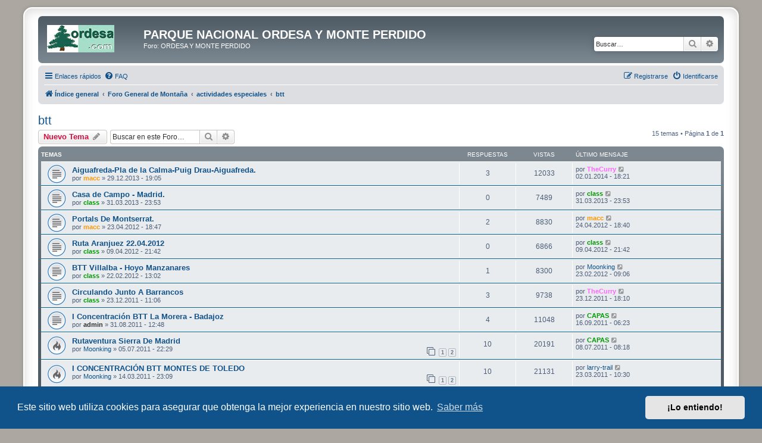

--- FILE ---
content_type: text/html; charset=UTF-8
request_url: https://www.ordesa.net/foro/viewforum.php?f=80&sid=402b2aebb9b323ec4d7ca94ee14f5e88
body_size: 9230
content:
<!DOCTYPE html>
<html dir="ltr" lang="es">
<head>
<meta charset="utf-8" />
<meta http-equiv="X-UA-Compatible" content="IE=edge">
<meta name="viewport" content="width=device-width, initial-scale=1" />

<title>btt - PARQUE NACIONAL ORDESA Y MONTE PERDIDO</title>

	<link rel="alternate" type="application/atom+xml" title="Feed - PARQUE NACIONAL ORDESA Y MONTE PERDIDO" href="/foro/app.php/feed?sid=b9c9a8a256aa54a327cd7f13156c11a4">	<link rel="alternate" type="application/atom+xml" title="Feed - Noticias" href="/foro/app.php/feed/news?sid=b9c9a8a256aa54a327cd7f13156c11a4">	<link rel="alternate" type="application/atom+xml" title="Feed - Todos los Foros" href="/foro/app.php/feed/forums?sid=b9c9a8a256aa54a327cd7f13156c11a4">	<link rel="alternate" type="application/atom+xml" title="Feed - Nuevos Temas" href="/foro/app.php/feed/topics?sid=b9c9a8a256aa54a327cd7f13156c11a4">		<link rel="alternate" type="application/atom+xml" title="Feed - Foro - btt" href="/foro/app.php/feed/forum/80?sid=b9c9a8a256aa54a327cd7f13156c11a4">		
	<link rel="canonical" href="https://www.ordesa.net/foro/viewforum.php?f=80">

<!--
	phpBB style name: prosilver Special Edition
	Based on style:   prosilver (this is the default phpBB3 style)
	Original author:  Tom Beddard ( http://www.subBlue.com/ )
	Modified by:      phpBB Limited ( https://www.phpbb.com/ )
-->


<link href="./styles/prosilver/theme/normalize.css?assets_version=30" rel="stylesheet">
<link href="./styles/prosilver/theme/base.css?assets_version=30" rel="stylesheet">
<link href="./styles/prosilver/theme/utilities.css?assets_version=30" rel="stylesheet">
<link href="./styles/prosilver/theme/common.css?assets_version=30" rel="stylesheet">
<link href="./styles/prosilver/theme/links.css?assets_version=30" rel="stylesheet">
<link href="./styles/prosilver/theme/content.css?assets_version=30" rel="stylesheet">
<link href="./styles/prosilver/theme/buttons.css?assets_version=30" rel="stylesheet">
<link href="./styles/prosilver/theme/cp.css?assets_version=30" rel="stylesheet">
<link href="./styles/prosilver/theme/forms.css?assets_version=30" rel="stylesheet">
<link href="./styles/prosilver/theme/icons.css?assets_version=30" rel="stylesheet">
<link href="./styles/prosilver/theme/colours.css?assets_version=30" rel="stylesheet">
<link href="./styles/prosilver/theme/responsive.css?assets_version=30" rel="stylesheet">

<link href="./assets/css/font-awesome.min.css?assets_version=30" rel="stylesheet">
<link href="./styles/prosilver_se/theme/stylesheet.css?assets_version=30" rel="stylesheet">
<link href="./styles/prosilver/theme/es/stylesheet.css?assets_version=30" rel="stylesheet">



	<link href="./assets/cookieconsent/cookieconsent.min.css?assets_version=30" rel="stylesheet">

<!--[if lte IE 9]>
	<link href="./styles/prosilver/theme/tweaks.css?assets_version=30" rel="stylesheet">
<![endif]-->


<link href="./ext/dmzx/mchat/styles/prosilver/theme/mchat.css?assets_version=30" rel="stylesheet" media="screen" />
<link href="./ext/rmcgirr83/elonw/styles/all/theme/elonw.css?assets_version=30" rel="stylesheet" media="screen" />
<link href="./ext/vse/abbc3/styles/all/theme/abbc3_common.min.css?assets_version=30" rel="stylesheet" media="screen" />
<link href="./ext/vse/lightbox/styles/all/template/lightbox/css/lightbox.min.css?assets_version=30" rel="stylesheet" media="screen" />


	<style>
		@media (min-width: 900px) {
						.content img.postimage {
				
				max-width: 300px !important;
			}
		}
	</style>

</head>
<body id="phpbb" class="nojs notouch section-viewforum ltr ">


<div id="wrap" class="wrap">
	<a id="top" class="top-anchor" accesskey="t"></a>
	<div id="page-header">
		<div class="headerbar" role="banner">
					<div class="inner">

			<div id="site-description" class="site-description">
				<a id="logo" class="logo" href="./index.php?sid=b9c9a8a256aa54a327cd7f13156c11a4" title="Índice general">
					<span class="site_logo"></span>
				</a>
				<h1>PARQUE NACIONAL ORDESA Y MONTE PERDIDO</h1>
				<p>Foro: ORDESA Y MONTE PERDIDO</p>
				<p class="skiplink"><a href="#start_here">Obviar</a></p>
			</div>

									<div id="search-box" class="search-box search-header" role="search">
				<form action="./search.php?sid=b9c9a8a256aa54a327cd7f13156c11a4" method="get" id="search">
				<fieldset>
					<input name="keywords" id="keywords" type="search" maxlength="128" title="Buscar palabras clave" class="inputbox search tiny" size="20" value="" placeholder="Buscar…" />
					<button class="button button-search" type="submit" title="Buscar">
						<i class="icon fa-search fa-fw" aria-hidden="true"></i><span class="sr-only">Buscar</span>
					</button>
					<a href="./search.php?sid=b9c9a8a256aa54a327cd7f13156c11a4" class="button button-search-end" title="Búsqueda avanzada">
						<i class="icon fa-cog fa-fw" aria-hidden="true"></i><span class="sr-only">Búsqueda avanzada</span>
					</a>
					<input type="hidden" name="sid" value="b9c9a8a256aa54a327cd7f13156c11a4" />

				</fieldset>
				</form>
			</div>
						
			</div>
					</div>
				<div class="navbar" role="navigation">
	<div class="inner">

	<ul id="nav-main" class="nav-main linklist" role="menubar">

		<li id="quick-links" class="quick-links dropdown-container responsive-menu" data-skip-responsive="true">
			<a href="#" class="dropdown-trigger">
				<i class="icon fa-bars fa-fw" aria-hidden="true"></i><span>Enlaces rápidos</span>
			</a>
			<div class="dropdown">
				<div class="pointer"><div class="pointer-inner"></div></div>
				<ul class="dropdown-contents" role="menu">
					
											<li class="separator"></li>
																									<li>
								<a href="./search.php?search_id=unanswered&amp;sid=b9c9a8a256aa54a327cd7f13156c11a4" role="menuitem">
									<i class="icon fa-file-o fa-fw icon-gray" aria-hidden="true"></i><span>Temas sin respuesta</span>
								</a>
							</li>
							<li>
								<a href="./search.php?search_id=active_topics&amp;sid=b9c9a8a256aa54a327cd7f13156c11a4" role="menuitem">
									<i class="icon fa-file-o fa-fw icon-blue" aria-hidden="true"></i><span>Temas activos</span>
								</a>
							</li>
							<li class="separator"></li>
							<li>
								<a href="./search.php?sid=b9c9a8a256aa54a327cd7f13156c11a4" role="menuitem">
									<i class="icon fa-search fa-fw" aria-hidden="true"></i><span>Buscar</span>
								</a>
							</li>
					
										<li class="separator"></li>

									</ul>
			</div>
		</li>

				<li data-skip-responsive="true">
			<a href="/foro/app.php/help/faq?sid=b9c9a8a256aa54a327cd7f13156c11a4" rel="help" title="Preguntas Frecuentes" role="menuitem">
				<i class="icon fa-question-circle fa-fw" aria-hidden="true"></i><span>FAQ</span>
			</a>
		</li>
						
			<li class="rightside"  data-skip-responsive="true">
			<a href="./ucp.php?mode=login&amp;redirect=viewforum.php%3Ff%3D80&amp;sid=b9c9a8a256aa54a327cd7f13156c11a4" title="Identificarse" accesskey="x" role="menuitem">
				<i class="icon fa-power-off fa-fw" aria-hidden="true"></i><span>Identificarse</span>
			</a>
		</li>
					<li class="rightside" data-skip-responsive="true">
				<a href="./ucp.php?mode=register&amp;sid=b9c9a8a256aa54a327cd7f13156c11a4" role="menuitem">
					<i class="icon fa-pencil-square-o  fa-fw" aria-hidden="true"></i><span>Registrarse</span>
				</a>
			</li>
						</ul>

	<ul id="nav-breadcrumbs" class="nav-breadcrumbs linklist navlinks" role="menubar">
				
		
		<li class="breadcrumbs" itemscope itemtype="https://schema.org/BreadcrumbList">

			
							<span class="crumb" itemtype="https://schema.org/ListItem" itemprop="itemListElement" itemscope><a itemprop="item" href="./index.php?sid=b9c9a8a256aa54a327cd7f13156c11a4" accesskey="h" data-navbar-reference="index"><i class="icon fa-home fa-fw"></i><span itemprop="name">Índice general</span></a><meta itemprop="position" content="1" /></span>

											
								<span class="crumb" itemtype="https://schema.org/ListItem" itemprop="itemListElement" itemscope data-forum-id="134"><a itemprop="item" href="./viewforum.php?f=134&amp;sid=b9c9a8a256aa54a327cd7f13156c11a4"><span itemprop="name">Foro General de Montaña</span></a><meta itemprop="position" content="2" /></span>
															
								<span class="crumb" itemtype="https://schema.org/ListItem" itemprop="itemListElement" itemscope data-forum-id="79"><a itemprop="item" href="./viewforum.php?f=79&amp;sid=b9c9a8a256aa54a327cd7f13156c11a4"><span itemprop="name">actividades especiales</span></a><meta itemprop="position" content="3" /></span>
															
								<span class="crumb" itemtype="https://schema.org/ListItem" itemprop="itemListElement" itemscope data-forum-id="80"><a itemprop="item" href="./viewforum.php?f=80&amp;sid=b9c9a8a256aa54a327cd7f13156c11a4"><span itemprop="name">btt</span></a><meta itemprop="position" content="4" /></span>
							
					</li>

		
					<li class="rightside responsive-search">
				<a href="./search.php?sid=b9c9a8a256aa54a327cd7f13156c11a4" title="Ver opciones de búsqueda avanzada" role="menuitem">
					<i class="icon fa-search fa-fw" aria-hidden="true"></i><span class="sr-only">Buscar</span>
				</a>
			</li>
			</ul>

	</div>
</div>
	</div>

	
	<a id="start_here" class="anchor"></a>
	<div id="page-body" class="page-body" role="main">
		
		<h2 class="forum-title"><a href="./viewforum.php?f=80&amp;sid=b9c9a8a256aa54a327cd7f13156c11a4">btt</a></h2>



	<div class="action-bar bar-top">

				
		<a href="./posting.php?mode=post&amp;f=80&amp;sid=b9c9a8a256aa54a327cd7f13156c11a4" class="button" title="Publicar un nuevo tema">
							<span>Nuevo Tema</span> <i class="icon fa-pencil fa-fw" aria-hidden="true"></i>
					</a>
				
			<div class="search-box" role="search">
			<form method="get" id="forum-search" action="./search.php?sid=b9c9a8a256aa54a327cd7f13156c11a4">
			<fieldset>
				<input class="inputbox search tiny" type="search" name="keywords" id="search_keywords" size="20" placeholder="Buscar en este Foro…" />
				<button class="button button-search" type="submit" title="Buscar">
					<i class="icon fa-search fa-fw" aria-hidden="true"></i><span class="sr-only">Buscar</span>
				</button>
				<a href="./search.php?fid%5B%5D=80&amp;sid=b9c9a8a256aa54a327cd7f13156c11a4" class="button button-search-end" title="Búsqueda avanzada">
					<i class="icon fa-cog fa-fw" aria-hidden="true"></i><span class="sr-only">Búsqueda avanzada</span>
				</a>
				<input type="hidden" name="fid[0]" value="80" />
<input type="hidden" name="sid" value="b9c9a8a256aa54a327cd7f13156c11a4" />

			</fieldset>
			</form>
		</div>
	
	<div class="pagination">
				15 temas
					&bull; Página <strong>1</strong> de <strong>1</strong>
			</div>

	</div>




	
			<div class="forumbg">
		<div class="inner">
		<ul class="topiclist">
			<li class="header">
				<dl class="row-item">
					<dt><div class="list-inner">Temas</div></dt>
					<dd class="posts">Respuestas</dd>
					<dd class="views">Vistas</dd>
					<dd class="lastpost"><span>Último mensaje</span></dd>
				</dl>
			</li>
		</ul>
		<ul class="topiclist topics">
	
				<li class="row bg1">
						<dl class="row-item topic_read">
				<dt title="No hay mensajes sin leer">
										<div class="list-inner">
																		<a href="./viewtopic.php?f=80&amp;t=6699&amp;sid=b9c9a8a256aa54a327cd7f13156c11a4" class="topictitle">Aiguafreda-Pla de la Calma-Puig Drau-Aiguafreda.</a>																								<br />
						
												<div class="responsive-show" style="display: none;">
							Último mensaje por <a href="./memberlist.php?mode=viewprofile&amp;u=2948&amp;sid=b9c9a8a256aa54a327cd7f13156c11a4" style="color: #FF66FF;" class="username-coloured">TheCurry</a> &laquo; <a href="./viewtopic.php?f=80&amp;t=6699&amp;p=55557&amp;sid=b9c9a8a256aa54a327cd7f13156c11a4#p55557" title="Ir al último mensaje"><time datetime="2014-01-02T18:21:29+00:00">02.01.2014 - 18:21</time></a>
													</div>
														<span class="responsive-show left-box" style="display: none;">Respuestas: <strong>3</strong></span>
													
						<div class="topic-poster responsive-hide left-box">
																												por <a href="./memberlist.php?mode=viewprofile&amp;u=1452&amp;sid=b9c9a8a256aa54a327cd7f13156c11a4" style="color: #FF9900;" class="username-coloured">macc</a> &raquo; <time datetime="2013-12-29T19:05:46+00:00">29.12.2013 - 19:05</time>
																				</div>

						
											</div>
				</dt>
				<dd class="posts">3 <dfn>Respuestas</dfn></dd>
				<dd class="views">12033 <dfn>Vistas</dfn></dd>
				<dd class="lastpost">
					<span><dfn>Último mensaje </dfn>por <a href="./memberlist.php?mode=viewprofile&amp;u=2948&amp;sid=b9c9a8a256aa54a327cd7f13156c11a4" style="color: #FF66FF;" class="username-coloured">TheCurry</a>													<a href="./viewtopic.php?f=80&amp;t=6699&amp;p=55557&amp;sid=b9c9a8a256aa54a327cd7f13156c11a4#p55557" title="Ir al último mensaje">
								<i class="icon fa-external-link-square fa-fw icon-lightgray icon-md" aria-hidden="true"></i><span class="sr-only"></span>
							</a>
												<br /><time datetime="2014-01-02T18:21:29+00:00">02.01.2014 - 18:21</time>
					</span>
				</dd>
			</dl>
					</li>
		
	

	
	
				<li class="row bg2">
						<dl class="row-item topic_read">
				<dt title="No hay mensajes sin leer">
										<div class="list-inner">
																		<a href="./viewtopic.php?f=80&amp;t=6354&amp;sid=b9c9a8a256aa54a327cd7f13156c11a4" class="topictitle">Casa de Campo - Madrid.</a>																								<br />
						
												<div class="responsive-show" style="display: none;">
							Último mensaje por <a href="./memberlist.php?mode=viewprofile&amp;u=3&amp;sid=b9c9a8a256aa54a327cd7f13156c11a4" style="color: #009900;" class="username-coloured">class</a> &laquo; <a href="./viewtopic.php?f=80&amp;t=6354&amp;p=52097&amp;sid=b9c9a8a256aa54a327cd7f13156c11a4#p52097" title="Ir al último mensaje"><time datetime="2013-03-31T23:53:54+00:00">31.03.2013 - 23:53</time></a>
													</div>
													
						<div class="topic-poster responsive-hide left-box">
																												por <a href="./memberlist.php?mode=viewprofile&amp;u=3&amp;sid=b9c9a8a256aa54a327cd7f13156c11a4" style="color: #009900;" class="username-coloured">class</a> &raquo; <time datetime="2013-03-31T23:53:54+00:00">31.03.2013 - 23:53</time>
																				</div>

						
											</div>
				</dt>
				<dd class="posts">0 <dfn>Respuestas</dfn></dd>
				<dd class="views">7489 <dfn>Vistas</dfn></dd>
				<dd class="lastpost">
					<span><dfn>Último mensaje </dfn>por <a href="./memberlist.php?mode=viewprofile&amp;u=3&amp;sid=b9c9a8a256aa54a327cd7f13156c11a4" style="color: #009900;" class="username-coloured">class</a>													<a href="./viewtopic.php?f=80&amp;t=6354&amp;p=52097&amp;sid=b9c9a8a256aa54a327cd7f13156c11a4#p52097" title="Ir al último mensaje">
								<i class="icon fa-external-link-square fa-fw icon-lightgray icon-md" aria-hidden="true"></i><span class="sr-only"></span>
							</a>
												<br /><time datetime="2013-03-31T23:53:54+00:00">31.03.2013 - 23:53</time>
					</span>
				</dd>
			</dl>
					</li>
		
	

	
	
				<li class="row bg1">
						<dl class="row-item topic_read">
				<dt title="No hay mensajes sin leer">
										<div class="list-inner">
																		<a href="./viewtopic.php?f=80&amp;t=5854&amp;sid=b9c9a8a256aa54a327cd7f13156c11a4" class="topictitle">Portals De Montserrat.</a>																								<br />
						
												<div class="responsive-show" style="display: none;">
							Último mensaje por <a href="./memberlist.php?mode=viewprofile&amp;u=1452&amp;sid=b9c9a8a256aa54a327cd7f13156c11a4" style="color: #FF9900;" class="username-coloured">macc</a> &laquo; <a href="./viewtopic.php?f=80&amp;t=5854&amp;p=47809&amp;sid=b9c9a8a256aa54a327cd7f13156c11a4#p47809" title="Ir al último mensaje"><time datetime="2012-04-24T18:40:20+00:00">24.04.2012 - 18:40</time></a>
													</div>
														<span class="responsive-show left-box" style="display: none;">Respuestas: <strong>2</strong></span>
													
						<div class="topic-poster responsive-hide left-box">
																												por <a href="./memberlist.php?mode=viewprofile&amp;u=1452&amp;sid=b9c9a8a256aa54a327cd7f13156c11a4" style="color: #FF9900;" class="username-coloured">macc</a> &raquo; <time datetime="2012-04-23T18:47:53+00:00">23.04.2012 - 18:47</time>
																				</div>

						
											</div>
				</dt>
				<dd class="posts">2 <dfn>Respuestas</dfn></dd>
				<dd class="views">8830 <dfn>Vistas</dfn></dd>
				<dd class="lastpost">
					<span><dfn>Último mensaje </dfn>por <a href="./memberlist.php?mode=viewprofile&amp;u=1452&amp;sid=b9c9a8a256aa54a327cd7f13156c11a4" style="color: #FF9900;" class="username-coloured">macc</a>													<a href="./viewtopic.php?f=80&amp;t=5854&amp;p=47809&amp;sid=b9c9a8a256aa54a327cd7f13156c11a4#p47809" title="Ir al último mensaje">
								<i class="icon fa-external-link-square fa-fw icon-lightgray icon-md" aria-hidden="true"></i><span class="sr-only"></span>
							</a>
												<br /><time datetime="2012-04-24T18:40:20+00:00">24.04.2012 - 18:40</time>
					</span>
				</dd>
			</dl>
					</li>
		
	

	
	
				<li class="row bg2">
						<dl class="row-item topic_read">
				<dt title="No hay mensajes sin leer">
										<div class="list-inner">
																		<a href="./viewtopic.php?f=80&amp;t=5841&amp;sid=b9c9a8a256aa54a327cd7f13156c11a4" class="topictitle">Ruta Aranjuez 22.04.2012</a>																								<br />
						
												<div class="responsive-show" style="display: none;">
							Último mensaje por <a href="./memberlist.php?mode=viewprofile&amp;u=3&amp;sid=b9c9a8a256aa54a327cd7f13156c11a4" style="color: #009900;" class="username-coloured">class</a> &laquo; <a href="./viewtopic.php?f=80&amp;t=5841&amp;p=47646&amp;sid=b9c9a8a256aa54a327cd7f13156c11a4#p47646" title="Ir al último mensaje"><time datetime="2012-04-09T21:42:35+00:00">09.04.2012 - 21:42</time></a>
													</div>
													
						<div class="topic-poster responsive-hide left-box">
																												por <a href="./memberlist.php?mode=viewprofile&amp;u=3&amp;sid=b9c9a8a256aa54a327cd7f13156c11a4" style="color: #009900;" class="username-coloured">class</a> &raquo; <time datetime="2012-04-09T21:42:35+00:00">09.04.2012 - 21:42</time>
																				</div>

						
											</div>
				</dt>
				<dd class="posts">0 <dfn>Respuestas</dfn></dd>
				<dd class="views">6866 <dfn>Vistas</dfn></dd>
				<dd class="lastpost">
					<span><dfn>Último mensaje </dfn>por <a href="./memberlist.php?mode=viewprofile&amp;u=3&amp;sid=b9c9a8a256aa54a327cd7f13156c11a4" style="color: #009900;" class="username-coloured">class</a>													<a href="./viewtopic.php?f=80&amp;t=5841&amp;p=47646&amp;sid=b9c9a8a256aa54a327cd7f13156c11a4#p47646" title="Ir al último mensaje">
								<i class="icon fa-external-link-square fa-fw icon-lightgray icon-md" aria-hidden="true"></i><span class="sr-only"></span>
							</a>
												<br /><time datetime="2012-04-09T21:42:35+00:00">09.04.2012 - 21:42</time>
					</span>
				</dd>
			</dl>
					</li>
		
	

	
	
				<li class="row bg1">
						<dl class="row-item topic_read">
				<dt title="No hay mensajes sin leer">
										<div class="list-inner">
																		<a href="./viewtopic.php?f=80&amp;t=5756&amp;sid=b9c9a8a256aa54a327cd7f13156c11a4" class="topictitle">BTT Villalba - Hoyo Manzanares</a>																								<br />
						
												<div class="responsive-show" style="display: none;">
							Último mensaje por <a href="./memberlist.php?mode=viewprofile&amp;u=569&amp;sid=b9c9a8a256aa54a327cd7f13156c11a4" class="username">Moonking</a> &laquo; <a href="./viewtopic.php?f=80&amp;t=5756&amp;p=46997&amp;sid=b9c9a8a256aa54a327cd7f13156c11a4#p46997" title="Ir al último mensaje"><time datetime="2012-02-23T09:06:50+00:00">23.02.2012 - 09:06</time></a>
													</div>
														<span class="responsive-show left-box" style="display: none;">Respuestas: <strong>1</strong></span>
													
						<div class="topic-poster responsive-hide left-box">
																												por <a href="./memberlist.php?mode=viewprofile&amp;u=3&amp;sid=b9c9a8a256aa54a327cd7f13156c11a4" style="color: #009900;" class="username-coloured">class</a> &raquo; <time datetime="2012-02-22T13:02:15+00:00">22.02.2012 - 13:02</time>
																				</div>

						
											</div>
				</dt>
				<dd class="posts">1 <dfn>Respuestas</dfn></dd>
				<dd class="views">8300 <dfn>Vistas</dfn></dd>
				<dd class="lastpost">
					<span><dfn>Último mensaje </dfn>por <a href="./memberlist.php?mode=viewprofile&amp;u=569&amp;sid=b9c9a8a256aa54a327cd7f13156c11a4" class="username">Moonking</a>													<a href="./viewtopic.php?f=80&amp;t=5756&amp;p=46997&amp;sid=b9c9a8a256aa54a327cd7f13156c11a4#p46997" title="Ir al último mensaje">
								<i class="icon fa-external-link-square fa-fw icon-lightgray icon-md" aria-hidden="true"></i><span class="sr-only"></span>
							</a>
												<br /><time datetime="2012-02-23T09:06:50+00:00">23.02.2012 - 09:06</time>
					</span>
				</dd>
			</dl>
					</li>
		
	

	
	
				<li class="row bg2">
						<dl class="row-item topic_read">
				<dt title="No hay mensajes sin leer">
										<div class="list-inner">
																		<a href="./viewtopic.php?f=80&amp;t=5684&amp;sid=b9c9a8a256aa54a327cd7f13156c11a4" class="topictitle">Circulando Junto A Barrancos</a>																								<br />
						
												<div class="responsive-show" style="display: none;">
							Último mensaje por <a href="./memberlist.php?mode=viewprofile&amp;u=2948&amp;sid=b9c9a8a256aa54a327cd7f13156c11a4" style="color: #FF66FF;" class="username-coloured">TheCurry</a> &laquo; <a href="./viewtopic.php?f=80&amp;t=5684&amp;p=46347&amp;sid=b9c9a8a256aa54a327cd7f13156c11a4#p46347" title="Ir al último mensaje"><time datetime="2011-12-23T18:10:52+00:00">23.12.2011 - 18:10</time></a>
													</div>
														<span class="responsive-show left-box" style="display: none;">Respuestas: <strong>3</strong></span>
													
						<div class="topic-poster responsive-hide left-box">
																												por <a href="./memberlist.php?mode=viewprofile&amp;u=3&amp;sid=b9c9a8a256aa54a327cd7f13156c11a4" style="color: #009900;" class="username-coloured">class</a> &raquo; <time datetime="2011-12-23T11:06:26+00:00">23.12.2011 - 11:06</time>
																				</div>

						
											</div>
				</dt>
				<dd class="posts">3 <dfn>Respuestas</dfn></dd>
				<dd class="views">9738 <dfn>Vistas</dfn></dd>
				<dd class="lastpost">
					<span><dfn>Último mensaje </dfn>por <a href="./memberlist.php?mode=viewprofile&amp;u=2948&amp;sid=b9c9a8a256aa54a327cd7f13156c11a4" style="color: #FF66FF;" class="username-coloured">TheCurry</a>													<a href="./viewtopic.php?f=80&amp;t=5684&amp;p=46347&amp;sid=b9c9a8a256aa54a327cd7f13156c11a4#p46347" title="Ir al último mensaje">
								<i class="icon fa-external-link-square fa-fw icon-lightgray icon-md" aria-hidden="true"></i><span class="sr-only"></span>
							</a>
												<br /><time datetime="2011-12-23T18:10:52+00:00">23.12.2011 - 18:10</time>
					</span>
				</dd>
			</dl>
					</li>
		
	

	
	
				<li class="row bg1">
						<dl class="row-item topic_read">
				<dt title="No hay mensajes sin leer">
										<div class="list-inner">
																		<a href="./viewtopic.php?f=80&amp;t=5554&amp;sid=b9c9a8a256aa54a327cd7f13156c11a4" class="topictitle">I Concentración BTT La Morera - Badajoz</a>																								<br />
						
												<div class="responsive-show" style="display: none;">
							Último mensaje por <a href="./memberlist.php?mode=viewprofile&amp;u=1634&amp;sid=b9c9a8a256aa54a327cd7f13156c11a4" style="color: #009900;" class="username-coloured">CAPAS</a> &laquo; <a href="./viewtopic.php?f=80&amp;t=5554&amp;p=45665&amp;sid=b9c9a8a256aa54a327cd7f13156c11a4#p45665" title="Ir al último mensaje"><time datetime="2011-09-16T06:23:05+00:00">16.09.2011 - 06:23</time></a>
													</div>
														<span class="responsive-show left-box" style="display: none;">Respuestas: <strong>4</strong></span>
													
						<div class="topic-poster responsive-hide left-box">
																												por <a href="./memberlist.php?mode=viewprofile&amp;u=2&amp;sid=b9c9a8a256aa54a327cd7f13156c11a4" style="color: #333333;" class="username-coloured">admin</a> &raquo; <time datetime="2011-08-31T12:48:19+00:00">31.08.2011 - 12:48</time>
																				</div>

						
											</div>
				</dt>
				<dd class="posts">4 <dfn>Respuestas</dfn></dd>
				<dd class="views">11048 <dfn>Vistas</dfn></dd>
				<dd class="lastpost">
					<span><dfn>Último mensaje </dfn>por <a href="./memberlist.php?mode=viewprofile&amp;u=1634&amp;sid=b9c9a8a256aa54a327cd7f13156c11a4" style="color: #009900;" class="username-coloured">CAPAS</a>													<a href="./viewtopic.php?f=80&amp;t=5554&amp;p=45665&amp;sid=b9c9a8a256aa54a327cd7f13156c11a4#p45665" title="Ir al último mensaje">
								<i class="icon fa-external-link-square fa-fw icon-lightgray icon-md" aria-hidden="true"></i><span class="sr-only"></span>
							</a>
												<br /><time datetime="2011-09-16T06:23:05+00:00">16.09.2011 - 06:23</time>
					</span>
				</dd>
			</dl>
					</li>
		
	

	
	
				<li class="row bg2">
						<dl class="row-item topic_read_hot">
				<dt title="No hay mensajes sin leer">
										<div class="list-inner">
																		<a href="./viewtopic.php?f=80&amp;t=5378&amp;sid=b9c9a8a256aa54a327cd7f13156c11a4" class="topictitle">Rutaventura Sierra De Madrid</a>																								<br />
						
												<div class="responsive-show" style="display: none;">
							Último mensaje por <a href="./memberlist.php?mode=viewprofile&amp;u=1634&amp;sid=b9c9a8a256aa54a327cd7f13156c11a4" style="color: #009900;" class="username-coloured">CAPAS</a> &laquo; <a href="./viewtopic.php?f=80&amp;t=5378&amp;p=44453&amp;sid=b9c9a8a256aa54a327cd7f13156c11a4#p44453" title="Ir al último mensaje"><time datetime="2011-07-08T08:18:35+00:00">08.07.2011 - 08:18</time></a>
													</div>
														<span class="responsive-show left-box" style="display: none;">Respuestas: <strong>10</strong></span>
													
						<div class="topic-poster responsive-hide left-box">
																												por <a href="./memberlist.php?mode=viewprofile&amp;u=569&amp;sid=b9c9a8a256aa54a327cd7f13156c11a4" class="username">Moonking</a> &raquo; <time datetime="2011-07-05T22:29:38+00:00">05.07.2011 - 22:29</time>
																				</div>

												<div class="pagination">
							<span><i class="icon fa-clone fa-fw" aria-hidden="true"></i></span>
							<ul>
															<li><a class="button" href="./viewtopic.php?f=80&amp;t=5378&amp;sid=b9c9a8a256aa54a327cd7f13156c11a4">1</a></li>
																							<li><a class="button" href="./viewtopic.php?f=80&amp;t=5378&amp;sid=b9c9a8a256aa54a327cd7f13156c11a4&amp;start=10">2</a></li>
																																													</ul>
						</div>
						
											</div>
				</dt>
				<dd class="posts">10 <dfn>Respuestas</dfn></dd>
				<dd class="views">20191 <dfn>Vistas</dfn></dd>
				<dd class="lastpost">
					<span><dfn>Último mensaje </dfn>por <a href="./memberlist.php?mode=viewprofile&amp;u=1634&amp;sid=b9c9a8a256aa54a327cd7f13156c11a4" style="color: #009900;" class="username-coloured">CAPAS</a>													<a href="./viewtopic.php?f=80&amp;t=5378&amp;p=44453&amp;sid=b9c9a8a256aa54a327cd7f13156c11a4#p44453" title="Ir al último mensaje">
								<i class="icon fa-external-link-square fa-fw icon-lightgray icon-md" aria-hidden="true"></i><span class="sr-only"></span>
							</a>
												<br /><time datetime="2011-07-08T08:18:35+00:00">08.07.2011 - 08:18</time>
					</span>
				</dd>
			</dl>
					</li>
		
	

	
	
				<li class="row bg1">
						<dl class="row-item topic_read_hot">
				<dt title="No hay mensajes sin leer">
										<div class="list-inner">
																		<a href="./viewtopic.php?f=80&amp;t=5161&amp;sid=b9c9a8a256aa54a327cd7f13156c11a4" class="topictitle">I CONCENTRACIÓN BTT MONTES DE TOLEDO</a>																								<br />
						
												<div class="responsive-show" style="display: none;">
							Último mensaje por <a href="./memberlist.php?mode=viewprofile&amp;u=449&amp;sid=b9c9a8a256aa54a327cd7f13156c11a4" class="username">larry-trail</a> &laquo; <a href="./viewtopic.php?f=80&amp;t=5161&amp;p=42605&amp;sid=b9c9a8a256aa54a327cd7f13156c11a4#p42605" title="Ir al último mensaje"><time datetime="2011-03-23T10:30:42+00:00">23.03.2011 - 10:30</time></a>
													</div>
														<span class="responsive-show left-box" style="display: none;">Respuestas: <strong>10</strong></span>
													
						<div class="topic-poster responsive-hide left-box">
																												por <a href="./memberlist.php?mode=viewprofile&amp;u=569&amp;sid=b9c9a8a256aa54a327cd7f13156c11a4" class="username">Moonking</a> &raquo; <time datetime="2011-03-14T23:09:29+00:00">14.03.2011 - 23:09</time>
																				</div>

												<div class="pagination">
							<span><i class="icon fa-clone fa-fw" aria-hidden="true"></i></span>
							<ul>
															<li><a class="button" href="./viewtopic.php?f=80&amp;t=5161&amp;sid=b9c9a8a256aa54a327cd7f13156c11a4">1</a></li>
																							<li><a class="button" href="./viewtopic.php?f=80&amp;t=5161&amp;sid=b9c9a8a256aa54a327cd7f13156c11a4&amp;start=10">2</a></li>
																																													</ul>
						</div>
						
											</div>
				</dt>
				<dd class="posts">10 <dfn>Respuestas</dfn></dd>
				<dd class="views">21131 <dfn>Vistas</dfn></dd>
				<dd class="lastpost">
					<span><dfn>Último mensaje </dfn>por <a href="./memberlist.php?mode=viewprofile&amp;u=449&amp;sid=b9c9a8a256aa54a327cd7f13156c11a4" class="username">larry-trail</a>													<a href="./viewtopic.php?f=80&amp;t=5161&amp;p=42605&amp;sid=b9c9a8a256aa54a327cd7f13156c11a4#p42605" title="Ir al último mensaje">
								<i class="icon fa-external-link-square fa-fw icon-lightgray icon-md" aria-hidden="true"></i><span class="sr-only"></span>
							</a>
												<br /><time datetime="2011-03-23T10:30:42+00:00">23.03.2011 - 10:30</time>
					</span>
				</dd>
			</dl>
					</li>
		
	

	
	
				<li class="row bg2">
						<dl class="row-item topic_read_hot">
				<dt title="No hay mensajes sin leer">
										<div class="list-inner">
																		<a href="./viewtopic.php?f=80&amp;t=4361&amp;sid=b9c9a8a256aa54a327cd7f13156c11a4" class="topictitle">Camino Real De Guadalupe En Bicicleta</a>																								<br />
						
												<div class="responsive-show" style="display: none;">
							Último mensaje por <a href="./memberlist.php?mode=viewprofile&amp;u=75&amp;sid=b9c9a8a256aa54a327cd7f13156c11a4" style="color: #FF66FF;" class="username-coloured">cactus</a> &laquo; <a href="./viewtopic.php?f=80&amp;t=4361&amp;p=42103&amp;sid=b9c9a8a256aa54a327cd7f13156c11a4#p42103" title="Ir al último mensaje"><time datetime="2011-02-17T09:23:17+00:00">17.02.2011 - 09:23</time></a>
													</div>
														<span class="responsive-show left-box" style="display: none;">Respuestas: <strong>13</strong></span>
													
						<div class="topic-poster responsive-hide left-box">
																												por <a href="./memberlist.php?mode=viewprofile&amp;u=569&amp;sid=b9c9a8a256aa54a327cd7f13156c11a4" class="username">Moonking</a> &raquo; <time datetime="2010-03-20T19:00:51+00:00">20.03.2010 - 19:00</time>
																				</div>

												<div class="pagination">
							<span><i class="icon fa-clone fa-fw" aria-hidden="true"></i></span>
							<ul>
															<li><a class="button" href="./viewtopic.php?f=80&amp;t=4361&amp;sid=b9c9a8a256aa54a327cd7f13156c11a4">1</a></li>
																							<li><a class="button" href="./viewtopic.php?f=80&amp;t=4361&amp;sid=b9c9a8a256aa54a327cd7f13156c11a4&amp;start=10">2</a></li>
																																													</ul>
						</div>
						
											</div>
				</dt>
				<dd class="posts">13 <dfn>Respuestas</dfn></dd>
				<dd class="views">25653 <dfn>Vistas</dfn></dd>
				<dd class="lastpost">
					<span><dfn>Último mensaje </dfn>por <a href="./memberlist.php?mode=viewprofile&amp;u=75&amp;sid=b9c9a8a256aa54a327cd7f13156c11a4" style="color: #FF66FF;" class="username-coloured">cactus</a>													<a href="./viewtopic.php?f=80&amp;t=4361&amp;p=42103&amp;sid=b9c9a8a256aa54a327cd7f13156c11a4#p42103" title="Ir al último mensaje">
								<i class="icon fa-external-link-square fa-fw icon-lightgray icon-md" aria-hidden="true"></i><span class="sr-only"></span>
							</a>
												<br /><time datetime="2011-02-17T09:23:17+00:00">17.02.2011 - 09:23</time>
					</span>
				</dd>
			</dl>
					</li>
		
	

	
	
				<li class="row bg1">
						<dl class="row-item topic_read">
				<dt title="No hay mensajes sin leer">
										<div class="list-inner">
																		<a href="./viewtopic.php?f=80&amp;t=4451&amp;sid=b9c9a8a256aa54a327cd7f13156c11a4" class="topictitle">Recomendaciones</a>																								<br />
						
												<div class="responsive-show" style="display: none;">
							Último mensaje por <a href="./memberlist.php?mode=viewprofile&amp;u=3&amp;sid=b9c9a8a256aa54a327cd7f13156c11a4" style="color: #009900;" class="username-coloured">class</a> &laquo; <a href="./viewtopic.php?f=80&amp;t=4451&amp;p=37746&amp;sid=b9c9a8a256aa54a327cd7f13156c11a4#p37746" title="Ir al último mensaje"><time datetime="2010-04-15T19:09:06+00:00">15.04.2010 - 19:09</time></a>
													</div>
														<span class="responsive-show left-box" style="display: none;">Respuestas: <strong>3</strong></span>
													
						<div class="topic-poster responsive-hide left-box">
																												por <a href="./memberlist.php?mode=viewprofile&amp;u=569&amp;sid=b9c9a8a256aa54a327cd7f13156c11a4" class="username">Moonking</a> &raquo; <time datetime="2010-04-15T14:55:49+00:00">15.04.2010 - 14:55</time>
																				</div>

						
											</div>
				</dt>
				<dd class="posts">3 <dfn>Respuestas</dfn></dd>
				<dd class="views">9805 <dfn>Vistas</dfn></dd>
				<dd class="lastpost">
					<span><dfn>Último mensaje </dfn>por <a href="./memberlist.php?mode=viewprofile&amp;u=3&amp;sid=b9c9a8a256aa54a327cd7f13156c11a4" style="color: #009900;" class="username-coloured">class</a>													<a href="./viewtopic.php?f=80&amp;t=4451&amp;p=37746&amp;sid=b9c9a8a256aa54a327cd7f13156c11a4#p37746" title="Ir al último mensaje">
								<i class="icon fa-external-link-square fa-fw icon-lightgray icon-md" aria-hidden="true"></i><span class="sr-only"></span>
							</a>
												<br /><time datetime="2010-04-15T19:09:06+00:00">15.04.2010 - 19:09</time>
					</span>
				</dd>
			</dl>
					</li>
		
	

	
	
				<li class="row bg2">
						<dl class="row-item topic_read">
				<dt title="No hay mensajes sin leer">
										<div class="list-inner">
																		<a href="./viewtopic.php?f=80&amp;t=4194&amp;sid=b9c9a8a256aa54a327cd7f13156c11a4" class="topictitle">Pisando Nieve Por El Bruc.</a>																								<br />
						
												<div class="responsive-show" style="display: none;">
							Último mensaje por <a href="./memberlist.php?mode=viewprofile&amp;u=569&amp;sid=b9c9a8a256aa54a327cd7f13156c11a4" class="username">Moonking</a> &laquo; <a href="./viewtopic.php?f=80&amp;t=4194&amp;p=35850&amp;sid=b9c9a8a256aa54a327cd7f13156c11a4#p35850" title="Ir al último mensaje"><time datetime="2010-01-11T05:41:19+00:00">11.01.2010 - 05:41</time></a>
													</div>
														<span class="responsive-show left-box" style="display: none;">Respuestas: <strong>5</strong></span>
													
						<div class="topic-poster responsive-hide left-box">
																												por <a href="./memberlist.php?mode=viewprofile&amp;u=1452&amp;sid=b9c9a8a256aa54a327cd7f13156c11a4" style="color: #FF9900;" class="username-coloured">macc</a> &raquo; <time datetime="2010-01-10T19:40:44+00:00">10.01.2010 - 19:40</time>
																				</div>

						
											</div>
				</dt>
				<dd class="posts">5 <dfn>Respuestas</dfn></dd>
				<dd class="views">11336 <dfn>Vistas</dfn></dd>
				<dd class="lastpost">
					<span><dfn>Último mensaje </dfn>por <a href="./memberlist.php?mode=viewprofile&amp;u=569&amp;sid=b9c9a8a256aa54a327cd7f13156c11a4" class="username">Moonking</a>													<a href="./viewtopic.php?f=80&amp;t=4194&amp;p=35850&amp;sid=b9c9a8a256aa54a327cd7f13156c11a4#p35850" title="Ir al último mensaje">
								<i class="icon fa-external-link-square fa-fw icon-lightgray icon-md" aria-hidden="true"></i><span class="sr-only"></span>
							</a>
												<br /><time datetime="2010-01-11T05:41:19+00:00">11.01.2010 - 05:41</time>
					</span>
				</dd>
			</dl>
					</li>
		
	

	
	
				<li class="row bg1">
						<dl class="row-item topic_read">
				<dt title="No hay mensajes sin leer">
										<div class="list-inner">
																		<a href="./viewtopic.php?f=80&amp;t=3818&amp;sid=b9c9a8a256aa54a327cd7f13156c11a4" class="topictitle">Circular Biriatou-Ibardin-Biriatou</a>																								<br />
						
												<div class="responsive-show" style="display: none;">
							Último mensaje por <a href="./memberlist.php?mode=viewprofile&amp;u=1422&amp;sid=b9c9a8a256aa54a327cd7f13156c11a4" style="color: #FF9900;" class="username-coloured">Granin</a> &laquo; <a href="./viewtopic.php?f=80&amp;t=3818&amp;p=32891&amp;sid=b9c9a8a256aa54a327cd7f13156c11a4#p32891" title="Ir al último mensaje"><time datetime="2009-08-03T06:23:59+00:00">03.08.2009 - 06:23</time></a>
													</div>
														<span class="responsive-show left-box" style="display: none;">Respuestas: <strong>6</strong></span>
													
						<div class="topic-poster responsive-hide left-box">
																												por <a href="./memberlist.php?mode=viewprofile&amp;u=1422&amp;sid=b9c9a8a256aa54a327cd7f13156c11a4" style="color: #FF9900;" class="username-coloured">Granin</a> &raquo; <time datetime="2009-08-01T20:53:45+00:00">01.08.2009 - 20:53</time>
																				</div>

						
											</div>
				</dt>
				<dd class="posts">6 <dfn>Respuestas</dfn></dd>
				<dd class="views">13812 <dfn>Vistas</dfn></dd>
				<dd class="lastpost">
					<span><dfn>Último mensaje </dfn>por <a href="./memberlist.php?mode=viewprofile&amp;u=1422&amp;sid=b9c9a8a256aa54a327cd7f13156c11a4" style="color: #FF9900;" class="username-coloured">Granin</a>													<a href="./viewtopic.php?f=80&amp;t=3818&amp;p=32891&amp;sid=b9c9a8a256aa54a327cd7f13156c11a4#p32891" title="Ir al último mensaje">
								<i class="icon fa-external-link-square fa-fw icon-lightgray icon-md" aria-hidden="true"></i><span class="sr-only"></span>
							</a>
												<br /><time datetime="2009-08-03T06:23:59+00:00">03.08.2009 - 06:23</time>
					</span>
				</dd>
			</dl>
					</li>
		
	

	
	
				<li class="row bg2">
						<dl class="row-item topic_read_hot">
				<dt title="No hay mensajes sin leer">
										<div class="list-inner">
																		<a href="./viewtopic.php?f=80&amp;t=3480&amp;sid=b9c9a8a256aa54a327cd7f13156c11a4" class="topictitle">Marxa Dels Castells De La Segarra.</a>																								<br />
						
												<div class="responsive-show" style="display: none;">
							Último mensaje por <a href="./memberlist.php?mode=viewprofile&amp;u=1452&amp;sid=b9c9a8a256aa54a327cd7f13156c11a4" style="color: #FF9900;" class="username-coloured">macc</a> &laquo; <a href="./viewtopic.php?f=80&amp;t=3480&amp;p=30381&amp;sid=b9c9a8a256aa54a327cd7f13156c11a4#p30381" title="Ir al último mensaje"><time datetime="2009-05-12T12:23:37+00:00">12.05.2009 - 12:23</time></a>
													</div>
														<span class="responsive-show left-box" style="display: none;">Respuestas: <strong>13</strong></span>
													
						<div class="topic-poster responsive-hide left-box">
																												por <a href="./memberlist.php?mode=viewprofile&amp;u=1452&amp;sid=b9c9a8a256aa54a327cd7f13156c11a4" style="color: #FF9900;" class="username-coloured">macc</a> &raquo; <time datetime="2009-05-10T22:26:55+00:00">10.05.2009 - 22:26</time>
																				</div>

												<div class="pagination">
							<span><i class="icon fa-clone fa-fw" aria-hidden="true"></i></span>
							<ul>
															<li><a class="button" href="./viewtopic.php?f=80&amp;t=3480&amp;sid=b9c9a8a256aa54a327cd7f13156c11a4">1</a></li>
																							<li><a class="button" href="./viewtopic.php?f=80&amp;t=3480&amp;sid=b9c9a8a256aa54a327cd7f13156c11a4&amp;start=10">2</a></li>
																																													</ul>
						</div>
						
											</div>
				</dt>
				<dd class="posts">13 <dfn>Respuestas</dfn></dd>
				<dd class="views">24500 <dfn>Vistas</dfn></dd>
				<dd class="lastpost">
					<span><dfn>Último mensaje </dfn>por <a href="./memberlist.php?mode=viewprofile&amp;u=1452&amp;sid=b9c9a8a256aa54a327cd7f13156c11a4" style="color: #FF9900;" class="username-coloured">macc</a>													<a href="./viewtopic.php?f=80&amp;t=3480&amp;p=30381&amp;sid=b9c9a8a256aa54a327cd7f13156c11a4#p30381" title="Ir al último mensaje">
								<i class="icon fa-external-link-square fa-fw icon-lightgray icon-md" aria-hidden="true"></i><span class="sr-only"></span>
							</a>
												<br /><time datetime="2009-05-12T12:23:37+00:00">12.05.2009 - 12:23</time>
					</span>
				</dd>
			</dl>
					</li>
		
	

	
	
				<li class="row bg1">
						<dl class="row-item topic_read_hot">
				<dt title="No hay mensajes sin leer">
										<div class="list-inner">
																		<a href="./viewtopic.php?f=80&amp;t=3070&amp;sid=b9c9a8a256aa54a327cd7f13156c11a4" class="topictitle">Efectos Del Temporal Creu de l'Aragall</a>																								<br />
						
												<div class="responsive-show" style="display: none;">
							Último mensaje por <a href="./memberlist.php?mode=viewprofile&amp;u=8&amp;sid=b9c9a8a256aa54a327cd7f13156c11a4" class="username">kepa</a> &laquo; <a href="./viewtopic.php?f=80&amp;t=3070&amp;p=25608&amp;sid=b9c9a8a256aa54a327cd7f13156c11a4#p25608" title="Ir al último mensaje"><time datetime="2009-02-01T09:55:21+00:00">01.02.2009 - 09:55</time></a>
													</div>
														<span class="responsive-show left-box" style="display: none;">Respuestas: <strong>11</strong></span>
													
						<div class="topic-poster responsive-hide left-box">
																												por <a href="./memberlist.php?mode=viewprofile&amp;u=1452&amp;sid=b9c9a8a256aa54a327cd7f13156c11a4" style="color: #FF9900;" class="username-coloured">macc</a> &raquo; <time datetime="2009-01-25T19:26:58+00:00">25.01.2009 - 19:26</time>
																				</div>

												<div class="pagination">
							<span><i class="icon fa-clone fa-fw" aria-hidden="true"></i></span>
							<ul>
															<li><a class="button" href="./viewtopic.php?f=80&amp;t=3070&amp;sid=b9c9a8a256aa54a327cd7f13156c11a4">1</a></li>
																							<li><a class="button" href="./viewtopic.php?f=80&amp;t=3070&amp;sid=b9c9a8a256aa54a327cd7f13156c11a4&amp;start=10">2</a></li>
																																													</ul>
						</div>
						
											</div>
				</dt>
				<dd class="posts">11 <dfn>Respuestas</dfn></dd>
				<dd class="views">20067 <dfn>Vistas</dfn></dd>
				<dd class="lastpost">
					<span><dfn>Último mensaje </dfn>por <a href="./memberlist.php?mode=viewprofile&amp;u=8&amp;sid=b9c9a8a256aa54a327cd7f13156c11a4" class="username">kepa</a>													<a href="./viewtopic.php?f=80&amp;t=3070&amp;p=25608&amp;sid=b9c9a8a256aa54a327cd7f13156c11a4#p25608" title="Ir al último mensaje">
								<i class="icon fa-external-link-square fa-fw icon-lightgray icon-md" aria-hidden="true"></i><span class="sr-only"></span>
							</a>
												<br /><time datetime="2009-02-01T09:55:21+00:00">01.02.2009 - 09:55</time>
					</span>
				</dd>
			</dl>
					</li>
		
				</ul>
		</div>
	</div>
	

	<div class="action-bar bar-bottom">
					
			<a href="./posting.php?mode=post&amp;f=80&amp;sid=b9c9a8a256aa54a327cd7f13156c11a4" class="button" title="Publicar un nuevo tema">
							<span>Nuevo Tema</span> <i class="icon fa-pencil fa-fw" aria-hidden="true"></i>
						</a>

					
					<form method="post" action="./viewforum.php?f=80&amp;sid=b9c9a8a256aa54a327cd7f13156c11a4">
			<div class="dropdown-container dropdown-container-left dropdown-button-control sort-tools">
	<span title="Opciones de ordenar y mostrar" class="button button-secondary dropdown-trigger dropdown-select">
		<i class="icon fa-sort-amount-asc fa-fw" aria-hidden="true"></i>
		<span class="caret"><i class="icon fa-sort-down fa-fw" aria-hidden="true"></i></span>
	</span>
	<div class="dropdown hidden">
		<div class="pointer"><div class="pointer-inner"></div></div>
		<div class="dropdown-contents">
			<fieldset class="display-options">
							<label>Mostrar: <select name="st" id="st"><option value="0" selected="selected">Todos los Temas</option><option value="1">1 día</option><option value="7">7 días</option><option value="14">2 semanas</option><option value="30">1 mes</option><option value="90">3 meses</option><option value="180">6 meses</option><option value="365">1 año</option></select></label>
								<label>Ordenar por: <select name="sk" id="sk"><option value="a">Autor</option><option value="t" selected="selected">Fecha publicación</option><option value="r">Respuestas</option><option value="s">Asunto</option><option value="v">Vistas</option></select></label>
				<label>Dirección: <select name="sd" id="sd"><option value="a">Ascendente</option><option value="d" selected="selected">Descendente</option></select></label>
								<hr class="dashed" />
				<input type="submit" class="button2" name="sort" value="Ir" />
						</fieldset>
		</div>
	</div>
</div>
			</form>
		
		<div class="pagination">
						15 temas
							 &bull; Página <strong>1</strong> de <strong>1</strong>
					</div>
	</div>


<div class="action-bar actions-jump">
		<p class="jumpbox-return">
		<a href="./index.php?sid=b9c9a8a256aa54a327cd7f13156c11a4" class="left-box arrow-left" accesskey="r">
			<i class="icon fa-angle-left fa-fw icon-black" aria-hidden="true"></i><span>Volver a Índice general</span>
		</a>
	</p>
	
		<div class="jumpbox dropdown-container dropdown-container-right dropdown-up dropdown-left dropdown-button-control" id="jumpbox">
			<span title="Ir a" class="button button-secondary dropdown-trigger dropdown-select">
				<span>Ir a</span>
				<span class="caret"><i class="icon fa-sort-down fa-fw" aria-hidden="true"></i></span>
			</span>
		<div class="dropdown">
			<div class="pointer"><div class="pointer-inner"></div></div>
			<ul class="dropdown-contents">
																				<li><a href="./viewforum.php?f=132&amp;sid=b9c9a8a256aa54a327cd7f13156c11a4" class="jumpbox-cat-link"> <span> Normas Faqs Presentaciones</span></a></li>
																<li><a href="./viewforum.php?f=128&amp;sid=b9c9a8a256aa54a327cd7f13156c11a4" class="jumpbox-sub-link"><span class="spacer"></span> <span>&#8627; &nbsp; problemas registro o acceso</span></a></li>
																<li><a href="./viewforum.php?f=51&amp;sid=b9c9a8a256aa54a327cd7f13156c11a4" class="jumpbox-sub-link"><span class="spacer"></span> <span>&#8627; &nbsp; faqs, presentaciones, normas y funcionamiento del foro</span></a></li>
																<li><a href="./viewforum.php?f=54&amp;sid=b9c9a8a256aa54a327cd7f13156c11a4" class="jumpbox-sub-link"><span class="spacer"></span><span class="spacer"></span> <span>&#8627; &nbsp; faqs, normas del foro</span></a></li>
																<li><a href="./viewforum.php?f=55&amp;sid=b9c9a8a256aa54a327cd7f13156c11a4" class="jumpbox-sub-link"><span class="spacer"></span><span class="spacer"></span> <span>&#8627; &nbsp; presentaciones</span></a></li>
																<li><a href="./viewforum.php?f=56&amp;sid=b9c9a8a256aa54a327cd7f13156c11a4" class="jumpbox-sub-link"><span class="spacer"></span><span class="spacer"></span> <span>&#8627; &nbsp; encuestas</span></a></li>
																<li><a href="./viewforum.php?f=65&amp;sid=b9c9a8a256aa54a327cd7f13156c11a4" class="jumpbox-sub-link"><span class="spacer"></span><span class="spacer"></span> <span>&#8627; &nbsp; noticias</span></a></li>
																<li><a href="./viewforum.php?f=76&amp;sid=b9c9a8a256aa54a327cd7f13156c11a4" class="jumpbox-sub-link"><span class="spacer"></span><span class="spacer"></span> <span>&#8627; &nbsp; pruebas</span></a></li>
																<li><a href="./viewforum.php?f=133&amp;sid=b9c9a8a256aa54a327cd7f13156c11a4" class="jumpbox-cat-link"> <span> Parque Nacional Ordesa y Monte Perdido</span></a></li>
																<li><a href="./viewforum.php?f=40&amp;sid=b9c9a8a256aa54a327cd7f13156c11a4" class="jumpbox-sub-link"><span class="spacer"></span> <span>&#8627; &nbsp; parque nacional de ordesa y monte perdido</span></a></li>
																<li><a href="./viewforum.php?f=43&amp;sid=b9c9a8a256aa54a327cd7f13156c11a4" class="jumpbox-sub-link"><span class="spacer"></span><span class="spacer"></span> <span>&#8627; &nbsp; sector añisclo</span></a></li>
																<li><a href="./viewforum.php?f=39&amp;sid=b9c9a8a256aa54a327cd7f13156c11a4" class="jumpbox-sub-link"><span class="spacer"></span><span class="spacer"></span> <span>&#8627; &nbsp; sector escuain</span></a></li>
																<li><a href="./viewforum.php?f=42&amp;sid=b9c9a8a256aa54a327cd7f13156c11a4" class="jumpbox-sub-link"><span class="spacer"></span><span class="spacer"></span> <span>&#8627; &nbsp; sector ordesa</span></a></li>
																<li><a href="./viewforum.php?f=41&amp;sid=b9c9a8a256aa54a327cd7f13156c11a4" class="jumpbox-sub-link"><span class="spacer"></span><span class="spacer"></span> <span>&#8627; &nbsp; sector pineta</span></a></li>
																<li><a href="./viewforum.php?f=44&amp;sid=b9c9a8a256aa54a327cd7f13156c11a4" class="jumpbox-sub-link"><span class="spacer"></span><span class="spacer"></span> <span>&#8627; &nbsp; monte perdido, brecha, goriz, tresmiles...</span></a></li>
																<li><a href="./viewforum.php?f=127&amp;sid=b9c9a8a256aa54a327cd7f13156c11a4" class="jumpbox-sub-link"><span class="spacer"></span><span class="spacer"></span> <span>&#8627; &nbsp; ordesa para niños y mayores</span></a></li>
																<li><a href="./viewforum.php?f=47&amp;sid=b9c9a8a256aa54a327cd7f13156c11a4" class="jumpbox-sub-link"><span class="spacer"></span><span class="spacer"></span> <span>&#8627; &nbsp; quejas, sugerencias, agradecimientos</span></a></li>
																<li><a href="./viewforum.php?f=46&amp;sid=b9c9a8a256aa54a327cd7f13156c11a4" class="jumpbox-sub-link"><span class="spacer"></span><span class="spacer"></span> <span>&#8627; &nbsp; gps y tracks de rutas</span></a></li>
																<li><a href="./viewforum.php?f=48&amp;sid=b9c9a8a256aa54a327cd7f13156c11a4" class="jumpbox-sub-link"><span class="spacer"></span><span class="spacer"></span> <span>&#8627; &nbsp; otros de interes</span></a></li>
																<li><a href="./viewforum.php?f=134&amp;sid=b9c9a8a256aa54a327cd7f13156c11a4" class="jumpbox-cat-link"> <span> Foro General de Montaña</span></a></li>
																<li><a href="./viewforum.php?f=1&amp;sid=b9c9a8a256aa54a327cd7f13156c11a4" class="jumpbox-sub-link"><span class="spacer"></span> <span>&#8627; &nbsp; pirineo y pre-pirineo</span></a></li>
																<li><a href="./viewforum.php?f=7&amp;sid=b9c9a8a256aa54a327cd7f13156c11a4" class="jumpbox-sub-link"><span class="spacer"></span><span class="spacer"></span> <span>&#8627; &nbsp; pirineo y pre-pirineo reyno navarra</span></a></li>
																<li><a href="./viewforum.php?f=2&amp;sid=b9c9a8a256aa54a327cd7f13156c11a4" class="jumpbox-sub-link"><span class="spacer"></span><span class="spacer"></span> <span>&#8627; &nbsp; pirineo y pre-pirineo huesca</span></a></li>
																<li><a href="./viewforum.php?f=4&amp;sid=b9c9a8a256aa54a327cd7f13156c11a4" class="jumpbox-sub-link"><span class="spacer"></span><span class="spacer"></span> <span>&#8627; &nbsp; pirineo y pre-pirineo lleida</span></a></li>
																<li><a href="./viewforum.php?f=5&amp;sid=b9c9a8a256aa54a327cd7f13156c11a4" class="jumpbox-sub-link"><span class="spacer"></span><span class="spacer"></span> <span>&#8627; &nbsp; pirineo y pre-pirineo barcelona y litoral</span></a></li>
																<li><a href="./viewforum.php?f=6&amp;sid=b9c9a8a256aa54a327cd7f13156c11a4" class="jumpbox-sub-link"><span class="spacer"></span><span class="spacer"></span> <span>&#8627; &nbsp; pirineo y pree-pirineo girona</span></a></li>
																<li><a href="./viewforum.php?f=50&amp;sid=b9c9a8a256aa54a327cd7f13156c11a4" class="jumpbox-sub-link"><span class="spacer"></span> <span>&#8627; &nbsp; euskadi</span></a></li>
																<li><a href="./viewforum.php?f=27&amp;sid=b9c9a8a256aa54a327cd7f13156c11a4" class="jumpbox-sub-link"><span class="spacer"></span> <span>&#8627; &nbsp; sistema cantabrico - galicia - montes leoneses</span></a></li>
																<li><a href="./viewforum.php?f=57&amp;sid=b9c9a8a256aa54a327cd7f13156c11a4" class="jumpbox-sub-link"><span class="spacer"></span> <span>&#8627; &nbsp; sistema iberico</span></a></li>
																<li><a href="./viewforum.php?f=9&amp;sid=b9c9a8a256aa54a327cd7f13156c11a4" class="jumpbox-sub-link"><span class="spacer"></span> <span>&#8627; &nbsp; sistema central: guadarrama - gredos</span></a></li>
																<li><a href="./viewforum.php?f=12&amp;sid=b9c9a8a256aa54a327cd7f13156c11a4" class="jumpbox-sub-link"><span class="spacer"></span> <span>&#8627; &nbsp; andalucia</span></a></li>
																<li><a href="./viewforum.php?f=14&amp;sid=b9c9a8a256aa54a327cd7f13156c11a4" class="jumpbox-sub-link"><span class="spacer"></span><span class="spacer"></span> <span>&#8627; &nbsp; sierras de cazorla y segura</span></a></li>
																<li><a href="./viewforum.php?f=68&amp;sid=b9c9a8a256aa54a327cd7f13156c11a4" class="jumpbox-sub-link"><span class="spacer"></span><span class="spacer"></span> <span>&#8627; &nbsp; sierra grazalema</span></a></li>
																<li><a href="./viewforum.php?f=13&amp;sid=b9c9a8a256aa54a327cd7f13156c11a4" class="jumpbox-sub-link"><span class="spacer"></span><span class="spacer"></span> <span>&#8627; &nbsp; sierra morena</span></a></li>
																<li><a href="./viewforum.php?f=15&amp;sid=b9c9a8a256aa54a327cd7f13156c11a4" class="jumpbox-sub-link"><span class="spacer"></span><span class="spacer"></span> <span>&#8627; &nbsp; sierra nevada</span></a></li>
																<li><a href="./viewforum.php?f=16&amp;sid=b9c9a8a256aa54a327cd7f13156c11a4" class="jumpbox-sub-link"><span class="spacer"></span> <span>&#8627; &nbsp; montaña insular</span></a></li>
																<li><a href="./viewforum.php?f=17&amp;sid=b9c9a8a256aa54a327cd7f13156c11a4" class="jumpbox-sub-link"><span class="spacer"></span><span class="spacer"></span> <span>&#8627; &nbsp; illes balears</span></a></li>
																<li><a href="./viewforum.php?f=18&amp;sid=b9c9a8a256aa54a327cd7f13156c11a4" class="jumpbox-sub-link"><span class="spacer"></span><span class="spacer"></span> <span>&#8627; &nbsp; islas canarias</span></a></li>
																<li><a href="./viewforum.php?f=100&amp;sid=b9c9a8a256aa54a327cd7f13156c11a4" class="jumpbox-sub-link"><span class="spacer"></span> <span>&#8627; &nbsp; otros puntos geograficos</span></a></li>
																<li><a href="./viewforum.php?f=106&amp;sid=b9c9a8a256aa54a327cd7f13156c11a4" class="jumpbox-sub-link"><span class="spacer"></span><span class="spacer"></span> <span>&#8627; &nbsp; castilla-la mancha</span></a></li>
																<li><a href="./viewforum.php?f=102&amp;sid=b9c9a8a256aa54a327cd7f13156c11a4" class="jumpbox-sub-link"><span class="spacer"></span><span class="spacer"></span> <span>&#8627; &nbsp; castilla-leon</span></a></li>
																<li><a href="./viewforum.php?f=101&amp;sid=b9c9a8a256aa54a327cd7f13156c11a4" class="jumpbox-sub-link"><span class="spacer"></span><span class="spacer"></span> <span>&#8627; &nbsp; la rioja</span></a></li>
																<li><a href="./viewforum.php?f=103&amp;sid=b9c9a8a256aa54a327cd7f13156c11a4" class="jumpbox-sub-link"><span class="spacer"></span><span class="spacer"></span> <span>&#8627; &nbsp; zona levante</span></a></li>
																<li><a href="./viewforum.php?f=95&amp;sid=b9c9a8a256aa54a327cd7f13156c11a4" class="jumpbox-sub-link"><span class="spacer"></span><span class="spacer"></span> <span>&#8627; &nbsp; otros puntos</span></a></li>
																<li><a href="./viewforum.php?f=70&amp;sid=b9c9a8a256aa54a327cd7f13156c11a4" class="jumpbox-sub-link"><span class="spacer"></span> <span>&#8627; &nbsp; montañismo internacional</span></a></li>
																<li><a href="./viewforum.php?f=75&amp;sid=b9c9a8a256aa54a327cd7f13156c11a4" class="jumpbox-sub-link"><span class="spacer"></span><span class="spacer"></span> <span>&#8627; &nbsp; pirineo frances y andorra</span></a></li>
																<li><a href="./viewforum.php?f=73&amp;sid=b9c9a8a256aa54a327cd7f13156c11a4" class="jumpbox-sub-link"><span class="spacer"></span><span class="spacer"></span> <span>&#8627; &nbsp; andes patagonia</span></a></li>
																<li><a href="./viewforum.php?f=72&amp;sid=b9c9a8a256aa54a327cd7f13156c11a4" class="jumpbox-sub-link"><span class="spacer"></span><span class="spacer"></span> <span>&#8627; &nbsp; alpes</span></a></li>
																<li><a href="./viewforum.php?f=71&amp;sid=b9c9a8a256aa54a327cd7f13156c11a4" class="jumpbox-sub-link"><span class="spacer"></span><span class="spacer"></span> <span>&#8627; &nbsp; atlas africano</span></a></li>
																<li><a href="./viewforum.php?f=74&amp;sid=b9c9a8a256aa54a327cd7f13156c11a4" class="jumpbox-sub-link"><span class="spacer"></span><span class="spacer"></span> <span>&#8627; &nbsp; himalaya</span></a></li>
																<li><a href="./viewforum.php?f=79&amp;sid=b9c9a8a256aa54a327cd7f13156c11a4" class="jumpbox-sub-link"><span class="spacer"></span> <span>&#8627; &nbsp; actividades especiales</span></a></li>
																<li><a href="./viewforum.php?f=80&amp;sid=b9c9a8a256aa54a327cd7f13156c11a4" class="jumpbox-sub-link"><span class="spacer"></span><span class="spacer"></span> <span>&#8627; &nbsp; btt</span></a></li>
																<li><a href="./viewforum.php?f=81&amp;sid=b9c9a8a256aa54a327cd7f13156c11a4" class="jumpbox-sub-link"><span class="spacer"></span><span class="spacer"></span> <span>&#8627; &nbsp; esqui alpino</span></a></li>
																<li><a href="./viewforum.php?f=82&amp;sid=b9c9a8a256aa54a327cd7f13156c11a4" class="jumpbox-sub-link"><span class="spacer"></span><span class="spacer"></span> <span>&#8627; &nbsp; esqui travesia</span></a></li>
																<li><a href="./viewforum.php?f=83&amp;sid=b9c9a8a256aa54a327cd7f13156c11a4" class="jumpbox-sub-link"><span class="spacer"></span><span class="spacer"></span> <span>&#8627; &nbsp; barranquismo</span></a></li>
																<li><a href="./viewforum.php?f=84&amp;sid=b9c9a8a256aa54a327cd7f13156c11a4" class="jumpbox-sub-link"><span class="spacer"></span><span class="spacer"></span> <span>&#8627; &nbsp; rafting - kayac</span></a></li>
																<li><a href="./viewforum.php?f=85&amp;sid=b9c9a8a256aa54a327cd7f13156c11a4" class="jumpbox-sub-link"><span class="spacer"></span><span class="spacer"></span> <span>&#8627; &nbsp; escalada</span></a></li>
																<li><a href="./viewforum.php?f=90&amp;sid=b9c9a8a256aa54a327cd7f13156c11a4" class="jumpbox-sub-link"><span class="spacer"></span><span class="spacer"></span> <span>&#8627; &nbsp; vias ferratas</span></a></li>
																<li><a href="./viewforum.php?f=98&amp;sid=b9c9a8a256aa54a327cd7f13156c11a4" class="jumpbox-sub-link"><span class="spacer"></span><span class="spacer"></span> <span>&#8627; &nbsp; carreras</span></a></li>
																<li><a href="./viewforum.php?f=111&amp;sid=b9c9a8a256aa54a327cd7f13156c11a4" class="jumpbox-sub-link"><span class="spacer"></span><span class="spacer"></span> <span>&#8627; &nbsp; espeleologia</span></a></li>
																<li><a href="./viewforum.php?f=69&amp;sid=b9c9a8a256aa54a327cd7f13156c11a4" class="jumpbox-sub-link"><span class="spacer"></span> <span>&#8627; &nbsp; camino de santiago</span></a></li>
																<li><a href="./viewforum.php?f=19&amp;sid=b9c9a8a256aa54a327cd7f13156c11a4" class="jumpbox-sub-link"><span class="spacer"></span> <span>&#8627; &nbsp; gps</span></a></li>
																<li><a href="./viewforum.php?f=66&amp;sid=b9c9a8a256aa54a327cd7f13156c11a4" class="jumpbox-sub-link"><span class="spacer"></span><span class="spacer"></span> <span>&#8627; &nbsp; tracks y waypoints</span></a></li>
																<li><a href="./viewforum.php?f=107&amp;sid=b9c9a8a256aa54a327cd7f13156c11a4" class="jumpbox-sub-link"><span class="spacer"></span><span class="spacer"></span> <span>&#8627; &nbsp; garmin</span></a></li>
																<li><a href="./viewforum.php?f=109&amp;sid=b9c9a8a256aa54a327cd7f13156c11a4" class="jumpbox-sub-link"><span class="spacer"></span><span class="spacer"></span> <span>&#8627; &nbsp; magellan</span></a></li>
																<li><a href="./viewforum.php?f=108&amp;sid=b9c9a8a256aa54a327cd7f13156c11a4" class="jumpbox-sub-link"><span class="spacer"></span><span class="spacer"></span> <span>&#8627; &nbsp; navman</span></a></li>
																<li><a href="./viewforum.php?f=110&amp;sid=b9c9a8a256aa54a327cd7f13156c11a4" class="jumpbox-sub-link"><span class="spacer"></span><span class="spacer"></span> <span>&#8627; &nbsp; tomtom</span></a></li>
																<li><a href="./viewforum.php?f=125&amp;sid=b9c9a8a256aa54a327cd7f13156c11a4" class="jumpbox-sub-link"><span class="spacer"></span><span class="spacer"></span> <span>&#8627; &nbsp; oziexplorer</span></a></li>
																<li><a href="./viewforum.php?f=126&amp;sid=b9c9a8a256aa54a327cd7f13156c11a4" class="jumpbox-sub-link"><span class="spacer"></span><span class="spacer"></span> <span>&#8627; &nbsp; compegps</span></a></li>
																<li><a href="./viewforum.php?f=20&amp;sid=b9c9a8a256aa54a327cd7f13156c11a4" class="jumpbox-sub-link"><span class="spacer"></span><span class="spacer"></span> <span>&#8627; &nbsp; miscelanea</span></a></li>
																<li><a href="./viewforum.php?f=25&amp;sid=b9c9a8a256aa54a327cd7f13156c11a4" class="jumpbox-sub-link"><span class="spacer"></span> <span>&#8627; &nbsp; material de montaña</span></a></li>
																<li><a href="./viewforum.php?f=137&amp;sid=b9c9a8a256aa54a327cd7f13156c11a4" class="jumpbox-sub-link"><span class="spacer"></span><span class="spacer"></span> <span>&#8627; &nbsp; dudas o aportes información material de montaña</span></a></li>
																<li><a href="./viewforum.php?f=138&amp;sid=b9c9a8a256aa54a327cd7f13156c11a4" class="jumpbox-sub-link"><span class="spacer"></span><span class="spacer"></span> <span>&#8627; &nbsp; compra-venta material montaña (solo particulares)</span></a></li>
																<li><a href="./viewforum.php?f=67&amp;sid=b9c9a8a256aa54a327cd7f13156c11a4" class="jumpbox-sub-link"><span class="spacer"></span> <span>&#8627; &nbsp; kdd: reuniones o encuentros</span></a></li>
																<li><a href="./viewforum.php?f=28&amp;sid=b9c9a8a256aa54a327cd7f13156c11a4" class="jumpbox-sub-link"><span class="spacer"></span> <span>&#8627; &nbsp; temas generales</span></a></li>
																<li><a href="./viewforum.php?f=29&amp;sid=b9c9a8a256aa54a327cd7f13156c11a4" class="jumpbox-sub-link"><span class="spacer"></span><span class="spacer"></span> <span>&#8627; &nbsp; gr y pr</span></a></li>
																<li><a href="./viewforum.php?f=30&amp;sid=b9c9a8a256aa54a327cd7f13156c11a4" class="jumpbox-sub-link"><span class="spacer"></span><span class="spacer"></span> <span>&#8627; &nbsp; accidentes y seguridad en montaña</span></a></li>
																<li><a href="./viewforum.php?f=49&amp;sid=b9c9a8a256aa54a327cd7f13156c11a4" class="jumpbox-sub-link"><span class="spacer"></span><span class="spacer"></span> <span>&#8627; &nbsp; montaña para niños y mayores</span></a></li>
																<li><a href="./viewforum.php?f=31&amp;sid=b9c9a8a256aa54a327cd7f13156c11a4" class="jumpbox-sub-link"><span class="spacer"></span><span class="spacer"></span> <span>&#8627; &nbsp; refugios montaña</span></a></li>
																<li><a href="./viewforum.php?f=112&amp;sid=b9c9a8a256aa54a327cd7f13156c11a4" class="jumpbox-sub-link"><span class="spacer"></span><span class="spacer"></span> <span>&#8627; &nbsp; libreria montañera</span></a></li>
																<li><a href="./viewforum.php?f=52&amp;sid=b9c9a8a256aa54a327cd7f13156c11a4" class="jumpbox-sub-link"><span class="spacer"></span><span class="spacer"></span> <span>&#8627; &nbsp; miscelanea</span></a></li>
																<li><a href="./viewforum.php?f=135&amp;sid=b9c9a8a256aa54a327cd7f13156c11a4" class="jumpbox-cat-link"> <span> Foros Tematicos</span></a></li>
																<li><a href="./viewforum.php?f=21&amp;sid=b9c9a8a256aa54a327cd7f13156c11a4" class="jumpbox-sub-link"><span class="spacer"></span> <span>&#8627; &nbsp; Fotografia digital</span></a></li>
																<li><a href="./viewforum.php?f=58&amp;sid=b9c9a8a256aa54a327cd7f13156c11a4" class="jumpbox-sub-link"><span class="spacer"></span><span class="spacer"></span> <span>&#8627; &nbsp; photoshop - corel - psp</span></a></li>
																<li><a href="./viewforum.php?f=96&amp;sid=b9c9a8a256aa54a327cd7f13156c11a4" class="jumpbox-sub-link"><span class="spacer"></span><span class="spacer"></span> <span>&#8627; &nbsp; fondos naturales</span></a></li>
																<li><a href="./viewforum.php?f=22&amp;sid=b9c9a8a256aa54a327cd7f13156c11a4" class="jumpbox-sub-link"><span class="spacer"></span><span class="spacer"></span> <span>&#8627; &nbsp; accesorios</span></a></li>
																<li><a href="./viewforum.php?f=23&amp;sid=b9c9a8a256aa54a327cd7f13156c11a4" class="jumpbox-sub-link"><span class="spacer"></span><span class="spacer"></span> <span>&#8627; &nbsp; tecnicas y trucos fotograficos</span></a></li>
																<li><a href="./viewforum.php?f=53&amp;sid=b9c9a8a256aa54a327cd7f13156c11a4" class="jumpbox-sub-link"><span class="spacer"></span><span class="spacer"></span> <span>&#8627; &nbsp; calendario fotografico anual</span></a></li>
																<li><a href="./viewforum.php?f=116&amp;sid=b9c9a8a256aa54a327cd7f13156c11a4" class="jumpbox-sub-link"><span class="spacer"></span><span class="spacer"></span> <span>&#8627; &nbsp; canon</span></a></li>
																<li><a href="./viewforum.php?f=115&amp;sid=b9c9a8a256aa54a327cd7f13156c11a4" class="jumpbox-sub-link"><span class="spacer"></span><span class="spacer"></span> <span>&#8627; &nbsp; benq</span></a></li>
																<li><a href="./viewforum.php?f=118&amp;sid=b9c9a8a256aa54a327cd7f13156c11a4" class="jumpbox-sub-link"><span class="spacer"></span><span class="spacer"></span> <span>&#8627; &nbsp; fujifilm</span></a></li>
																<li><a href="./viewforum.php?f=119&amp;sid=b9c9a8a256aa54a327cd7f13156c11a4" class="jumpbox-sub-link"><span class="spacer"></span><span class="spacer"></span> <span>&#8627; &nbsp; kodak</span></a></li>
																<li><a href="./viewforum.php?f=120&amp;sid=b9c9a8a256aa54a327cd7f13156c11a4" class="jumpbox-sub-link"><span class="spacer"></span><span class="spacer"></span> <span>&#8627; &nbsp; nikon</span></a></li>
																<li><a href="./viewforum.php?f=121&amp;sid=b9c9a8a256aa54a327cd7f13156c11a4" class="jumpbox-sub-link"><span class="spacer"></span><span class="spacer"></span> <span>&#8627; &nbsp; olympus</span></a></li>
																<li><a href="./viewforum.php?f=122&amp;sid=b9c9a8a256aa54a327cd7f13156c11a4" class="jumpbox-sub-link"><span class="spacer"></span><span class="spacer"></span> <span>&#8627; &nbsp; panasonic</span></a></li>
																<li><a href="./viewforum.php?f=117&amp;sid=b9c9a8a256aa54a327cd7f13156c11a4" class="jumpbox-sub-link"><span class="spacer"></span><span class="spacer"></span> <span>&#8627; &nbsp; pentax</span></a></li>
																<li><a href="./viewforum.php?f=123&amp;sid=b9c9a8a256aa54a327cd7f13156c11a4" class="jumpbox-sub-link"><span class="spacer"></span><span class="spacer"></span> <span>&#8627; &nbsp; sony</span></a></li>
																<li><a href="./viewforum.php?f=124&amp;sid=b9c9a8a256aa54a327cd7f13156c11a4" class="jumpbox-sub-link"><span class="spacer"></span><span class="spacer"></span> <span>&#8627; &nbsp; miscelanea</span></a></li>
																<li><a href="./viewforum.php?f=59&amp;sid=b9c9a8a256aa54a327cd7f13156c11a4" class="jumpbox-sub-link"><span class="spacer"></span> <span>&#8627; &nbsp; Miscelaneas</span></a></li>
																<li><a href="./viewforum.php?f=60&amp;sid=b9c9a8a256aa54a327cd7f13156c11a4" class="jumpbox-sub-link"><span class="spacer"></span><span class="spacer"></span> <span>&#8627; &nbsp; humor</span></a></li>
																<li><a href="./viewforum.php?f=62&amp;sid=b9c9a8a256aa54a327cd7f13156c11a4" class="jumpbox-sub-link"><span class="spacer"></span><span class="spacer"></span> <span>&#8627; &nbsp; internet</span></a></li>
																<li><a href="./viewforum.php?f=64&amp;sid=b9c9a8a256aa54a327cd7f13156c11a4" class="jumpbox-sub-link"><span class="spacer"></span><span class="spacer"></span> <span>&#8627; &nbsp; cumpleaños y felicitaciones</span></a></li>
																<li><a href="./viewforum.php?f=87&amp;sid=b9c9a8a256aa54a327cd7f13156c11a4" class="jumpbox-sub-link"><span class="spacer"></span><span class="spacer"></span> <span>&#8627; &nbsp; coches y motos</span></a></li>
																<li><a href="./viewforum.php?f=88&amp;sid=b9c9a8a256aa54a327cd7f13156c11a4" class="jumpbox-sub-link"><span class="spacer"></span><span class="spacer"></span> <span>&#8627; &nbsp; bricolaje</span></a></li>
																<li><a href="./viewforum.php?f=99&amp;sid=b9c9a8a256aa54a327cd7f13156c11a4" class="jumpbox-sub-link"><span class="spacer"></span><span class="spacer"></span> <span>&#8627; &nbsp; viajes paises</span></a></li>
																<li><a href="./viewforum.php?f=114&amp;sid=b9c9a8a256aa54a327cd7f13156c11a4" class="jumpbox-sub-link"><span class="spacer"></span><span class="spacer"></span> <span>&#8627; &nbsp; mascotas</span></a></li>
																<li><a href="./viewforum.php?f=129&amp;sid=b9c9a8a256aa54a327cd7f13156c11a4" class="jumpbox-sub-link"><span class="spacer"></span><span class="spacer"></span> <span>&#8627; &nbsp; futbol</span></a></li>
																<li><a href="./viewforum.php?f=130&amp;sid=b9c9a8a256aa54a327cd7f13156c11a4" class="jumpbox-sub-link"><span class="spacer"></span><span class="spacer"></span> <span>&#8627; &nbsp; baloncesto</span></a></li>
																<li><a href="./viewforum.php?f=78&amp;sid=b9c9a8a256aa54a327cd7f13156c11a4" class="jumpbox-sub-link"><span class="spacer"></span><span class="spacer"></span> <span>&#8627; &nbsp; off-topic</span></a></li>
																<li><a href="./viewforum.php?f=113&amp;sid=b9c9a8a256aa54a327cd7f13156c11a4" class="jumpbox-sub-link"><span class="spacer"></span><span class="spacer"></span> <span>&#8627; &nbsp; taller pc</span></a></li>
																<li><a href="./viewforum.php?f=89&amp;sid=b9c9a8a256aa54a327cd7f13156c11a4" class="jumpbox-sub-link"><span class="spacer"></span><span class="spacer"></span> <span>&#8627; &nbsp; chef</span></a></li>
																<li><a href="./viewforum.php?f=86&amp;sid=b9c9a8a256aa54a327cd7f13156c11a4" class="jumpbox-sub-link"><span class="spacer"></span><span class="spacer"></span> <span>&#8627; &nbsp; papelera</span></a></li>
											</ul>
		</div>
	</div>

	</div>



	<div class="stat-block permissions">
		<h3>Permisos del foro</h3>
		<p><strong>No puede</strong> abrir nuevos temas en este Foro<br /><strong>No puede</strong> responder a temas en este Foro<br /><strong>No puede</strong> editar sus mensajes en este Foro<br /><strong>No puede</strong> borrar sus mensajes en este Foro<br /></p>
	</div>

			</div>


<div id="page-footer" class="page-footer" role="contentinfo">
	<div class="navbar" role="navigation">
	<div class="inner">

	<ul id="nav-footer" class="nav-footer linklist" role="menubar">
		<li class="breadcrumbs">
									<span class="crumb"><a href="./index.php?sid=b9c9a8a256aa54a327cd7f13156c11a4" data-navbar-reference="index"><i class="icon fa-home fa-fw" aria-hidden="true"></i><span>Índice general</span></a></span>					</li>
		
				<li class="rightside">Todos los horarios son <span title="UTC">UTC</span></li>
							<li class="rightside">
				<a href="./ucp.php?mode=delete_cookies&amp;sid=b9c9a8a256aa54a327cd7f13156c11a4" data-ajax="true" data-refresh="true" role="menuitem">
					<i class="icon fa-trash fa-fw" aria-hidden="true"></i><span>Borrar cookies</span>
				</a>
			</li>
																<li class="rightside" data-last-responsive="true">
				<a href="./memberlist.php?mode=contactadmin&amp;sid=b9c9a8a256aa54a327cd7f13156c11a4" role="menuitem">
					<i class="icon fa-envelope fa-fw" aria-hidden="true"></i><span>Contáctenos</span>
				</a>
			</li>
			</ul>

	</div>
</div>

	<div id="darkenwrapper" class="darkenwrapper" data-ajax-error-title="Error AJAX" data-ajax-error-text="Algo salió mal al procesar su solicitud." data-ajax-error-text-abort="Solicitud abortada por el usuario." data-ajax-error-text-timeout="Su solicitud ha agotado el tiempo, por favor, inténtelo de nuevo." data-ajax-error-text-parsererror="Algo salió mal con la solicitud y el servidor devuelve una respuesta no válida.">
		<div id="darken" class="darken">&nbsp;</div>
	</div>

	<div id="phpbb_alert" class="phpbb_alert" data-l-err="Error" data-l-timeout-processing-req="Tiempo de espera agotado.">
		<a href="#" class="alert_close">
			<i class="icon fa-times-circle fa-fw" aria-hidden="true"></i>
		</a>
		<h3 class="alert_title">&nbsp;</h3><p class="alert_text"></p>
	</div>
	<div id="phpbb_confirm" class="phpbb_alert">
		<a href="#" class="alert_close">
			<i class="icon fa-times-circle fa-fw" aria-hidden="true"></i>
		</a>
		<div class="alert_text"></div>
	</div>
</div>

</div>

	<div class="copyright">
				<p class="footer-row">
			<span class="footer-copyright">Desarrollado por <a href="https://www.phpbb.com/">phpBB</a>&reg; Forum Software &copy; phpBB Limited</span>
		</p>
				<p class="footer-row">
			<span class="footer-copyright">Traducción al español por <a href="https://www.phpbb-es.com/">phpBB España</a></span>
		</p>
						<p class="footer-row" role="menu">
			<a class="footer-link" href="./ucp.php?mode=privacy&amp;sid=b9c9a8a256aa54a327cd7f13156c11a4" title="Privacidad" role="menuitem">
				<span class="footer-link-text">Privacidad</span>
			</a>
			|
			<a class="footer-link" href="./ucp.php?mode=terms&amp;sid=b9c9a8a256aa54a327cd7f13156c11a4" title="Condiciones" role="menuitem">
				<span class="footer-link-text">Condiciones</span>
			</a>
		</p>
					</div>

<div>
	<a id="bottom" class="anchor" accesskey="z"></a>
	</div>

<script src="./assets/javascript/jquery-3.5.1.min.js?assets_version=30"></script>
<script src="./assets/javascript/core.js?assets_version=30"></script>

	<script src="./assets/cookieconsent/cookieconsent.min.js?assets_version=30"></script>
	<script>
		if (typeof window.cookieconsent === "object") {
			window.addEventListener("load", function(){
				window.cookieconsent.initialise({
					"palette": {
						"popup": {
							"background": "#0F538A"
						},
						"button": {
							"background": "#E5E5E5"
						}
					},
					"theme": "classic",
					"content": {
						"message": "Este\u0020sitio\u0020web\u0020utiliza\u0020cookies\u0020para\u0020asegurar\u0020que\u0020obtenga\u0020la\u0020mejor\u0020experiencia\u0020en\u0020nuestro\u0020sitio\u0020web.",
						"dismiss": "\u00A1Lo\u0020entiendo\u0021",
						"link": "Saber\u0020m\u00E1s",
						"href": "./ucp.php?mode=privacy&amp;sid=b9c9a8a256aa54a327cd7f13156c11a4"
					}
				});
			});
		}
	</script>

<script>
		var elonw_title = "Opens\u0020in\u0020new\u0020window";
</script>
											<script>
		var vseLightbox = {};
		vseLightbox.resizeHeight = 0;
		vseLightbox.resizeWidth = 300;
		vseLightbox.lightboxGal = 1;
		vseLightbox.lightboxSig = 0;
		vseLightbox.imageTitles = 0;
		vseLightbox.lightboxAll = 0;
		vseLightbox.downloadFile = 'download/file.php';
	</script>

<script src="./styles/prosilver/template/forum_fn.js?assets_version=30"></script>
<script src="./styles/prosilver/template/ajax.js?assets_version=30"></script>
<script src="./ext/rmcgirr83/elonw/styles/all/template/js/elonw.js?assets_version=30"></script>
<script src="./ext/vse/abbc3/styles/all/template/js/abbc3.min.js?assets_version=30"></script>
<script src="./ext/vse/lightbox/styles/all/template/js/resizer.js?assets_version=30"></script>
<script src="./ext/vse/lightbox/styles/all/template/lightbox/js/lightbox.min.js?assets_version=30"></script>


<script>
	lightbox.option({
		'albumLabel': 'Imagen\u0020\u00251\u0020de\u0020\u00252'
	});
</script>

</body>
</html>
